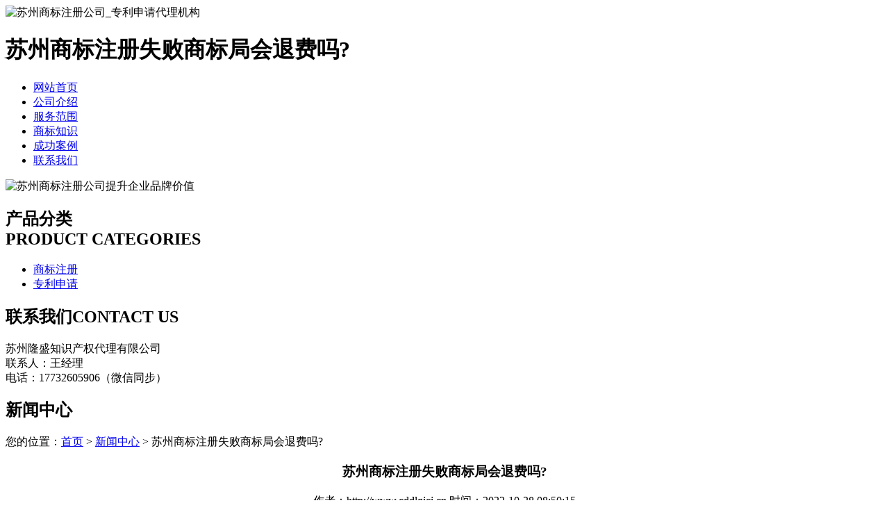

--- FILE ---
content_type: text/html; charset=utf-8
request_url: http://www.cddlqjcj.cn/article/20220929105042.html
body_size: 5573
content:
<!DOCTYPE html PUBLIC "-//W3C//DTD XHTML 1.0 Transitional//EN" "http://www.w3.org/TR/xhtml1/DTD/xhtml1-transitional.dtd">
<html xmlns="http://www.w3.org/1999/xhtml">
<head>
<meta http-equiv="Content-Type" content="text/html; charset=utf-8" />
<title>苏州商标注册失败商标局会退费吗? - 苏州隆盛知识产权代理有限公司</title>
<link href="http://www.cddlqjcj.cn/templets/default/css/style.css" rel="stylesheet" type="text/css" />
</head>
<body>
<div class="wrap"> <div class="head">
  <div class="head1"> <img src="http://www.cddlqjcj.cn/templets/default/images/logo.jpg" alt="苏州商标注册公司_专利申请代理机构"/>
    <div class="key">
      <h1>苏州商标注册失败商标局会退费吗?</h1>
    </div>
  </div>
  <div class="clear"></div>
  <div class="nav">
    <ul>
                  <li><a href="http://www.cddlqjcj.cn/" title="网站首页">网站首页</a></li>
            <li><a href="http://www.cddlqjcj.cn/article/about.html" title="公司介绍">公司介绍</a></li>
            <li><a href="http://www.cddlqjcj.cn/category/chanpin/" title="服务范围">服务范围</a></li>
            <li><a href="http://www.cddlqjcj.cn/category/news/" title="商标知识">商标知识</a></li>
            <li><a href="http://www.cddlqjcj.cn/article/anli.html" title="成功案例">成功案例</a></li>
            <li><a href="http://www.cddlqjcj.cn/article/contact.html" title="联系我们">联系我们</a></li>
          </ul>
  </div>
  <div class="clear"></div>
  <div class="banner">
    <img src="http://www.cddlqjcj.cn/templets/default/images/banner1.jpg"  alt="苏州商标注册公司提升企业品牌价值"/>
  </div>
</div>  <div class="main"> <div class="left">
  <div class="prolist1">
    <h2><a>产品分类</a><br/>
      <span>PRODUCT CATEGORIES</span></h2>
    <ul>
                        <li><a href="http://www.cddlqjcj.cn/category/sbzc/">商标注册</a></li>
            <li><a href="http://www.cddlqjcj.cn/category/zlsq/">专利申请</a></li>
                </ul>
  </div>
  <div class="lianxi wth1">
    <div class="title">
      <h2><a>联系我们</a><span>CONTACT US</span></h2>
      <div class="clear"></div>
    </div>
    <p>苏州隆盛知识产权代理有限公司<br />
联系人：王经理<br />
电话：17732605906（微信同步）<br />
      </p>
  </div>
</div>    <div class="right">
      <div class="ncom">
        <div class="title2">
          <h2>新闻中心</h2>
          <div class="more1">您的位置：<a href="http://www.cddlqjcj.cn">首页</a> > <a href="http://www.cddlqjcj.cn/category/news/">新闻中心</a> > 苏州商标注册失败商标局会退费吗?</div>
          <div class="clear"></div>
        </div>
        <center>
          <h3>苏州商标注册失败商标局会退费吗?</h3>
          <p>作者：http://www.cddlqjcj.cn  时间：2022-10-28 08:50:15</p>
        </center>
        <p><p><a href="http://www.cddlqjcj.cn/">苏州商标注册</a>，首先商标局会对递交后的商标进行实质审核，审核通过的商标会进入商标注册公示期，公示期为3个月，公示期结束后发证。那么，失败商标局会退费吗?</p><p>我们公司根据此问题做出以下回答商标局审核没有通过的商标，商标局会下发《商标驳回通知书》，企业在收到驳回文件后，可选择是否复审，不复审的，不产生费用，进行商标复审的，将收取1500元的官费，委托商标代理公司代为复审的，商标代理公司还会收取商标驳回复审的代理费。</p><p>商标被驳回后不复审的商标，商标自动失效，不予保护。所收取的商标注册费用并不退还。因为，所有的商标审核工作，商标局已经付出了劳动，商标是否能通过审核，主要是认定是否侵犯在先商标的权益人的权利为主，因此无论商标注册是否通过审核，商标局已收取的商标申请费用都是不退的。为啥有的商标代理机构承诺退费呢?所谓的退费，也仅仅是商标不被商标局受理才会发生的退费。</p><p>如果商标被商标局受理，是不会产生退费的。资深的商标代理公司或者商标代理人很少会让商标注册人的商标发生不予受理的情况，因此这种承诺只是业务不熟练的公司防止出现商标被不予受理的情况而做出的承诺。若是资深的商标代理人，会更好的维护商标注册人的权益，避免商标申请被商标局不予受理，更好的维护商标权益人的在先商标权。建议找专业的商标注册代理公司办理，不仅可以降低商标注册风险，对于商标注册过程中或商标使用过程中出现的问题都能比较好的解决或有任何商标的疑问也都能给出比较专业的建议。</p><p>申请商标需要做近似查询，进行风险评估，这样可以有效的为商标申请降低驳回率。商标类别有45类，我们应该怎么判断商标的申请难度呢?</p><p>商标注册查询重要流程：</p><p>通过近似查询，可以利用商标局的商标登记注册情况作为参考，有效的对正在注册的商标进行是否相同或近似甄别，将会有利降低商标注册风险，提高商标注册成功率，降低商标的驳回率，有效的避免造成时间与金钱的双重损失。</p><p>在审查盲期内，如何进行有效的商标注册查询?</p><p>相信大家都知道，一般正规的商标代理机构都不敢承诺委托人商标百分百通过的!主要就是在商标检索这一块存在盲审期。</p><p>商标注册检索注意事项：</p><p>1.商标检索环节，判断申请人提交的商标注册申请资料是否存在问题，商标是否缺乏显著性、是否易产生不良社会影响;若商标顺利通过了形式审查、实质审查，商标会被录入到商标局数据库中。</p><p>2.《商标法》规定商标代理注册遵循在先申请原则，若两个或两个以上商标申请人，以相同或近似商标申请注册，商标局将初步审定并公告申请在先的商标。因此商标查询盲期的存在，决定了任何人申请商标代理注册不可能100%成功。</p><p>在创业初期的时候，对于有些创业者刚接触社会，个人经验或者资金不足，喜欢找几个合伙人入股共同创办公司，以为这样可以分担许多创业路上的烦恼，其实并不是这样的，经常会看到一些大型公司股东十几个，闹出来的矛盾与争议千奇八怪。公司注册平台小编认为，创业前期虽然很艰难，但并不值得提倡股东人数过多。会有哪些坏处与弊端呢？注册公司小编和你讲讲。</p><p>弊端一、股东太多可能会调高决策成本公司的股东太多，往往治理不便，每个股东都会认为自己是公司的主人，在公司的决策中会主张自己的意见，而且态度强硬，任性而来，于是在每次召开股东大会的时候，都因为坚持自己的意见而浪费了太多的时间，一件小事还没有给做出决策，甚至有时候还伤了股东之间的感情。</p><p>弊端二、股东太多可能导致公司管理混乱因为每个股东都认为自己是公司的主人，在这种意识中，导致他们常常会认为这件事该这样做，那个应该那样做，不同的股东不同的指挥，导致员工无法正常工作。这就造成管理上的混乱与无效率。如果股东人数必须这么多，怎么解决？这种情况下，一定要理清股东与公司的关系。在创业前期，在所有股东中一定要有一个绝对权威，也就是要有一个最终拍板拿事的人。</p><p>创业初期最好是两、三个人，但同时这两三个人中必须有一个绝对的占主导的人。千万不可以平均分配股权，否则后患无穷。公司股东多了不好，那么只有一名股东就好了？只有一名股东，决策程序非常简单，说了就算，但是碰到事了也没有个商量的人，相对压力会更大一些，所以是否一个人创业要根据自己的情况来定。当让要一个人注册公司也要考虑到工商对一人公司的一些限制等。</p><p>比如一个人在全国只能注册一个一人有限公司。大家在注册公司初期，不要因为公司资金的问题而增加股东人数，公司初期的时候还看不出来什么问题，等到公司做大做强的时候，就会看到一些不愿意看到的问题，如果你为的是资金，应该先找其他方法，而不是找人入股，毕竟志同道合的朋友不好找。很多创业者找合伙人是出于多方面的考虑，但是小编认为，创业前期创办公司的股东不宜过多，避免因为股东数量的问题影响到公司运营。</p><p>注册公司和的注册资金大小有什么区别呢？其实，总的来说区别是很小的，其中最主要的区别就是注册资金不一样的话，公司所需要承担的法律责任也不一样。除此之外，如果是个体户的话，他们是不需要注册资金的，但是有限公司就必须要有注册资金。&nbsp;</p><p>注册资金和缴税没有任何关系，缴税的多少是根据你公司营业额和利润来按照国家规定的税率来计算得来，注册资金大小决定你的公司今后承担的法律责任，如果你注册资金是50万，在今后公司业务中遇到纠纷问题，欠他人款60万，你在法律上的责任只要赔50万就行，如果你注册资金是100万，那必须赔足他人60万。&nbsp;</p><p>由于商业需要，我要注册一家劳务派遣公司，我知道注册资金最少是200万，而且需要验资，但我没那么多钱！想找一家代理公司注册。问题是他给我验资以后，他会将200万资金全部抽走。这样的话日后对于我来说会不会有一定的法律风险或者其他麻烦。现在税务局对于这件事儿查的严不严？查到的话会怎么样？&nbsp;</p><p>属于注册资本抽逃，一般没什么大事，就是行政处罚，交罚款就可以了，但是风险总是有的。90%的企业基本都抽逃，哪个老板都不会把钱存在银行的！不过到年底业务做的好的企业都会把钱存进基本户，创业就是风险。希望你不被查到。所以，注册资本的问题，不一定是越多就越好的，超出了企业资金承受范围的话，就成了个麻烦了。&nbsp;&nbsp;</p><p>注册公司小编提醒您注册资本认缴制是指在公司登记注册时股东可以不实际缴付或只实际缴付部分所认缴的注册资本，剩余部分按照公司章程规定的期限缴付（章程可以约定3年或者30年内到位），股东以其认缴的出资为限承担法律责任的制度。</p><p><br/></p></p>
        <div class="clear">&nbsp;</div>
        <div>                     <p>上一篇：<a href="http://www.cddlqjcj.cn/article/20220929103701.html">苏州个人商标续展的流程有什么？</a></p>
                                        <p>下一篇：<a href="http://www.cddlqjcj.cn/article/20221219093441.html">相城区个人商标转让代理机构哪家优秀？</a></p>
           </div>
        <div class="clear"></div>
      </div>
      <div class="news">
        <div class="title2">
          <h2><a>最新文章</a></h2>
          <div class="clear"></div>
        </div>
        <ul>
                              <li><a href="http://www.cddlqjcj.cn/article/20241018090911.html" title="姑苏区苏州商标注册申请的益处详解" target="_blank">姑苏区苏州商标注册申请的益处详解</a><span>[ 2024-11-17 ]</span></li>
                    <li><a href="http://www.cddlqjcj.cn/article/20241018090856.html" title="姑苏区苏州商标注册申请的好处解析" target="_blank">姑苏区苏州商标注册申请的好处解析</a><span>[ 2024-11-16 ]</span></li>
                    <li><a href="http://www.cddlqjcj.cn/article/20241018090843.html" title="吴中区专利申请的具体作用及价值" target="_blank">吴中区专利申请的具体作用及价值</a><span>[ 2024-11-15 ]</span></li>
                    <li><a href="http://www.cddlqjcj.cn/article/20241018090828.html" title="吴中区专利申请带来的长远好处" target="_blank">吴中区专利申请带来的长远好处</a><span>[ 2024-11-14 ]</span></li>
                    <li><a href="http://www.cddlqjcj.cn/article/20241018090813.html" title="昆山个人商标注册：识破骗局，保护品牌权益" target="_blank">昆山个人商标注册：识破骗局，保护品牌权益</a><span>[ 2024-11-13 ]</span></li>
                    <li><a href="http://www.cddlqjcj.cn/article/20241018090756.html" title="昆山个人商标注册：警惕常见陷阱与骗局" target="_blank">昆山个人商标注册：警惕常见陷阱与骗局</a><span>[ 2024-11-12 ]</span></li>
                  </ul>
      </div>
    </div>
    <div class="clear"></div>
  </div>
</div>
<div class="foot">
  <div class="footer">
    <div class="foot1">
      <p>版权所有：<a href="http://www.cddlqjcj.cn" title="苏州商标注册公司_专利申请代理机构">苏州隆盛知识产权代理有限公司</a>&nbsp;&nbsp;<script>
(function(){
    var bp = document.createElement('script');
    var curProtocol = window.location.protocol.split(':')[0];
    if (curProtocol === 'https') {
        bp.src = 'https://zz.bdstatic.com/linksubmit/push.js';
    }
    else {
        bp.src = 'http://push.zhanzhang.baidu.com/push.js';
    }
    var s = document.getElementsByTagName("script")[0];
    s.parentNode.insertBefore(bp, s);
})();
</script>&nbsp;<a href="/sitemap.xml" target="_blank">网站地图</a>&nbsp;&nbsp;技术支持QQ/微信：1766534168</p>
    </div>
  </div>
</div></body>
</html>